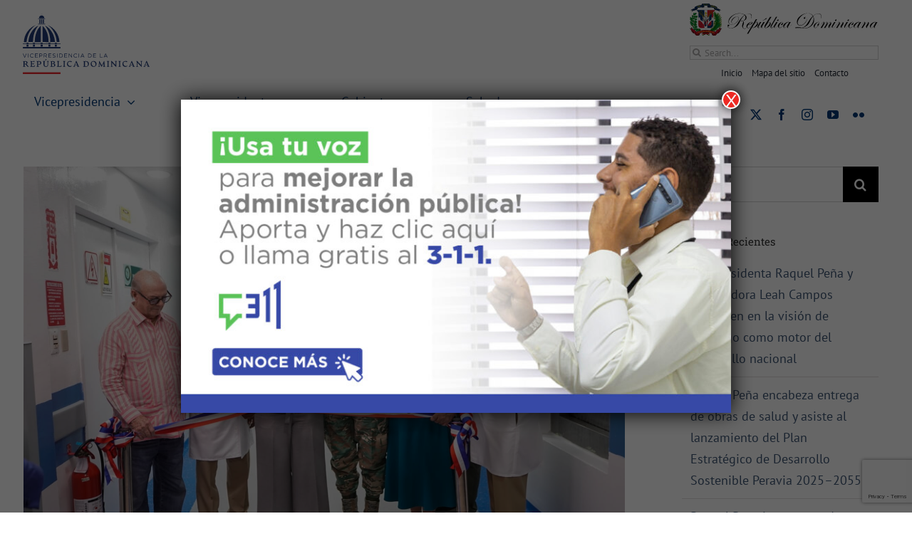

--- FILE ---
content_type: text/html; charset=utf-8
request_url: https://www.google.com/recaptcha/api2/anchor?ar=1&k=6Ld3cscZAAAAADXYOHfGailD55Xh9cPbZpxqFj4b&co=aHR0cHM6Ly92aWNlcHJlc2lkZW5jaWEuZ29iLmRvOjQ0Mw..&hl=en&v=N67nZn4AqZkNcbeMu4prBgzg&size=invisible&anchor-ms=20000&execute-ms=30000&cb=n7ekgqnqd9gt
body_size: 48521
content:
<!DOCTYPE HTML><html dir="ltr" lang="en"><head><meta http-equiv="Content-Type" content="text/html; charset=UTF-8">
<meta http-equiv="X-UA-Compatible" content="IE=edge">
<title>reCAPTCHA</title>
<style type="text/css">
/* cyrillic-ext */
@font-face {
  font-family: 'Roboto';
  font-style: normal;
  font-weight: 400;
  font-stretch: 100%;
  src: url(//fonts.gstatic.com/s/roboto/v48/KFO7CnqEu92Fr1ME7kSn66aGLdTylUAMa3GUBHMdazTgWw.woff2) format('woff2');
  unicode-range: U+0460-052F, U+1C80-1C8A, U+20B4, U+2DE0-2DFF, U+A640-A69F, U+FE2E-FE2F;
}
/* cyrillic */
@font-face {
  font-family: 'Roboto';
  font-style: normal;
  font-weight: 400;
  font-stretch: 100%;
  src: url(//fonts.gstatic.com/s/roboto/v48/KFO7CnqEu92Fr1ME7kSn66aGLdTylUAMa3iUBHMdazTgWw.woff2) format('woff2');
  unicode-range: U+0301, U+0400-045F, U+0490-0491, U+04B0-04B1, U+2116;
}
/* greek-ext */
@font-face {
  font-family: 'Roboto';
  font-style: normal;
  font-weight: 400;
  font-stretch: 100%;
  src: url(//fonts.gstatic.com/s/roboto/v48/KFO7CnqEu92Fr1ME7kSn66aGLdTylUAMa3CUBHMdazTgWw.woff2) format('woff2');
  unicode-range: U+1F00-1FFF;
}
/* greek */
@font-face {
  font-family: 'Roboto';
  font-style: normal;
  font-weight: 400;
  font-stretch: 100%;
  src: url(//fonts.gstatic.com/s/roboto/v48/KFO7CnqEu92Fr1ME7kSn66aGLdTylUAMa3-UBHMdazTgWw.woff2) format('woff2');
  unicode-range: U+0370-0377, U+037A-037F, U+0384-038A, U+038C, U+038E-03A1, U+03A3-03FF;
}
/* math */
@font-face {
  font-family: 'Roboto';
  font-style: normal;
  font-weight: 400;
  font-stretch: 100%;
  src: url(//fonts.gstatic.com/s/roboto/v48/KFO7CnqEu92Fr1ME7kSn66aGLdTylUAMawCUBHMdazTgWw.woff2) format('woff2');
  unicode-range: U+0302-0303, U+0305, U+0307-0308, U+0310, U+0312, U+0315, U+031A, U+0326-0327, U+032C, U+032F-0330, U+0332-0333, U+0338, U+033A, U+0346, U+034D, U+0391-03A1, U+03A3-03A9, U+03B1-03C9, U+03D1, U+03D5-03D6, U+03F0-03F1, U+03F4-03F5, U+2016-2017, U+2034-2038, U+203C, U+2040, U+2043, U+2047, U+2050, U+2057, U+205F, U+2070-2071, U+2074-208E, U+2090-209C, U+20D0-20DC, U+20E1, U+20E5-20EF, U+2100-2112, U+2114-2115, U+2117-2121, U+2123-214F, U+2190, U+2192, U+2194-21AE, U+21B0-21E5, U+21F1-21F2, U+21F4-2211, U+2213-2214, U+2216-22FF, U+2308-230B, U+2310, U+2319, U+231C-2321, U+2336-237A, U+237C, U+2395, U+239B-23B7, U+23D0, U+23DC-23E1, U+2474-2475, U+25AF, U+25B3, U+25B7, U+25BD, U+25C1, U+25CA, U+25CC, U+25FB, U+266D-266F, U+27C0-27FF, U+2900-2AFF, U+2B0E-2B11, U+2B30-2B4C, U+2BFE, U+3030, U+FF5B, U+FF5D, U+1D400-1D7FF, U+1EE00-1EEFF;
}
/* symbols */
@font-face {
  font-family: 'Roboto';
  font-style: normal;
  font-weight: 400;
  font-stretch: 100%;
  src: url(//fonts.gstatic.com/s/roboto/v48/KFO7CnqEu92Fr1ME7kSn66aGLdTylUAMaxKUBHMdazTgWw.woff2) format('woff2');
  unicode-range: U+0001-000C, U+000E-001F, U+007F-009F, U+20DD-20E0, U+20E2-20E4, U+2150-218F, U+2190, U+2192, U+2194-2199, U+21AF, U+21E6-21F0, U+21F3, U+2218-2219, U+2299, U+22C4-22C6, U+2300-243F, U+2440-244A, U+2460-24FF, U+25A0-27BF, U+2800-28FF, U+2921-2922, U+2981, U+29BF, U+29EB, U+2B00-2BFF, U+4DC0-4DFF, U+FFF9-FFFB, U+10140-1018E, U+10190-1019C, U+101A0, U+101D0-101FD, U+102E0-102FB, U+10E60-10E7E, U+1D2C0-1D2D3, U+1D2E0-1D37F, U+1F000-1F0FF, U+1F100-1F1AD, U+1F1E6-1F1FF, U+1F30D-1F30F, U+1F315, U+1F31C, U+1F31E, U+1F320-1F32C, U+1F336, U+1F378, U+1F37D, U+1F382, U+1F393-1F39F, U+1F3A7-1F3A8, U+1F3AC-1F3AF, U+1F3C2, U+1F3C4-1F3C6, U+1F3CA-1F3CE, U+1F3D4-1F3E0, U+1F3ED, U+1F3F1-1F3F3, U+1F3F5-1F3F7, U+1F408, U+1F415, U+1F41F, U+1F426, U+1F43F, U+1F441-1F442, U+1F444, U+1F446-1F449, U+1F44C-1F44E, U+1F453, U+1F46A, U+1F47D, U+1F4A3, U+1F4B0, U+1F4B3, U+1F4B9, U+1F4BB, U+1F4BF, U+1F4C8-1F4CB, U+1F4D6, U+1F4DA, U+1F4DF, U+1F4E3-1F4E6, U+1F4EA-1F4ED, U+1F4F7, U+1F4F9-1F4FB, U+1F4FD-1F4FE, U+1F503, U+1F507-1F50B, U+1F50D, U+1F512-1F513, U+1F53E-1F54A, U+1F54F-1F5FA, U+1F610, U+1F650-1F67F, U+1F687, U+1F68D, U+1F691, U+1F694, U+1F698, U+1F6AD, U+1F6B2, U+1F6B9-1F6BA, U+1F6BC, U+1F6C6-1F6CF, U+1F6D3-1F6D7, U+1F6E0-1F6EA, U+1F6F0-1F6F3, U+1F6F7-1F6FC, U+1F700-1F7FF, U+1F800-1F80B, U+1F810-1F847, U+1F850-1F859, U+1F860-1F887, U+1F890-1F8AD, U+1F8B0-1F8BB, U+1F8C0-1F8C1, U+1F900-1F90B, U+1F93B, U+1F946, U+1F984, U+1F996, U+1F9E9, U+1FA00-1FA6F, U+1FA70-1FA7C, U+1FA80-1FA89, U+1FA8F-1FAC6, U+1FACE-1FADC, U+1FADF-1FAE9, U+1FAF0-1FAF8, U+1FB00-1FBFF;
}
/* vietnamese */
@font-face {
  font-family: 'Roboto';
  font-style: normal;
  font-weight: 400;
  font-stretch: 100%;
  src: url(//fonts.gstatic.com/s/roboto/v48/KFO7CnqEu92Fr1ME7kSn66aGLdTylUAMa3OUBHMdazTgWw.woff2) format('woff2');
  unicode-range: U+0102-0103, U+0110-0111, U+0128-0129, U+0168-0169, U+01A0-01A1, U+01AF-01B0, U+0300-0301, U+0303-0304, U+0308-0309, U+0323, U+0329, U+1EA0-1EF9, U+20AB;
}
/* latin-ext */
@font-face {
  font-family: 'Roboto';
  font-style: normal;
  font-weight: 400;
  font-stretch: 100%;
  src: url(//fonts.gstatic.com/s/roboto/v48/KFO7CnqEu92Fr1ME7kSn66aGLdTylUAMa3KUBHMdazTgWw.woff2) format('woff2');
  unicode-range: U+0100-02BA, U+02BD-02C5, U+02C7-02CC, U+02CE-02D7, U+02DD-02FF, U+0304, U+0308, U+0329, U+1D00-1DBF, U+1E00-1E9F, U+1EF2-1EFF, U+2020, U+20A0-20AB, U+20AD-20C0, U+2113, U+2C60-2C7F, U+A720-A7FF;
}
/* latin */
@font-face {
  font-family: 'Roboto';
  font-style: normal;
  font-weight: 400;
  font-stretch: 100%;
  src: url(//fonts.gstatic.com/s/roboto/v48/KFO7CnqEu92Fr1ME7kSn66aGLdTylUAMa3yUBHMdazQ.woff2) format('woff2');
  unicode-range: U+0000-00FF, U+0131, U+0152-0153, U+02BB-02BC, U+02C6, U+02DA, U+02DC, U+0304, U+0308, U+0329, U+2000-206F, U+20AC, U+2122, U+2191, U+2193, U+2212, U+2215, U+FEFF, U+FFFD;
}
/* cyrillic-ext */
@font-face {
  font-family: 'Roboto';
  font-style: normal;
  font-weight: 500;
  font-stretch: 100%;
  src: url(//fonts.gstatic.com/s/roboto/v48/KFO7CnqEu92Fr1ME7kSn66aGLdTylUAMa3GUBHMdazTgWw.woff2) format('woff2');
  unicode-range: U+0460-052F, U+1C80-1C8A, U+20B4, U+2DE0-2DFF, U+A640-A69F, U+FE2E-FE2F;
}
/* cyrillic */
@font-face {
  font-family: 'Roboto';
  font-style: normal;
  font-weight: 500;
  font-stretch: 100%;
  src: url(//fonts.gstatic.com/s/roboto/v48/KFO7CnqEu92Fr1ME7kSn66aGLdTylUAMa3iUBHMdazTgWw.woff2) format('woff2');
  unicode-range: U+0301, U+0400-045F, U+0490-0491, U+04B0-04B1, U+2116;
}
/* greek-ext */
@font-face {
  font-family: 'Roboto';
  font-style: normal;
  font-weight: 500;
  font-stretch: 100%;
  src: url(//fonts.gstatic.com/s/roboto/v48/KFO7CnqEu92Fr1ME7kSn66aGLdTylUAMa3CUBHMdazTgWw.woff2) format('woff2');
  unicode-range: U+1F00-1FFF;
}
/* greek */
@font-face {
  font-family: 'Roboto';
  font-style: normal;
  font-weight: 500;
  font-stretch: 100%;
  src: url(//fonts.gstatic.com/s/roboto/v48/KFO7CnqEu92Fr1ME7kSn66aGLdTylUAMa3-UBHMdazTgWw.woff2) format('woff2');
  unicode-range: U+0370-0377, U+037A-037F, U+0384-038A, U+038C, U+038E-03A1, U+03A3-03FF;
}
/* math */
@font-face {
  font-family: 'Roboto';
  font-style: normal;
  font-weight: 500;
  font-stretch: 100%;
  src: url(//fonts.gstatic.com/s/roboto/v48/KFO7CnqEu92Fr1ME7kSn66aGLdTylUAMawCUBHMdazTgWw.woff2) format('woff2');
  unicode-range: U+0302-0303, U+0305, U+0307-0308, U+0310, U+0312, U+0315, U+031A, U+0326-0327, U+032C, U+032F-0330, U+0332-0333, U+0338, U+033A, U+0346, U+034D, U+0391-03A1, U+03A3-03A9, U+03B1-03C9, U+03D1, U+03D5-03D6, U+03F0-03F1, U+03F4-03F5, U+2016-2017, U+2034-2038, U+203C, U+2040, U+2043, U+2047, U+2050, U+2057, U+205F, U+2070-2071, U+2074-208E, U+2090-209C, U+20D0-20DC, U+20E1, U+20E5-20EF, U+2100-2112, U+2114-2115, U+2117-2121, U+2123-214F, U+2190, U+2192, U+2194-21AE, U+21B0-21E5, U+21F1-21F2, U+21F4-2211, U+2213-2214, U+2216-22FF, U+2308-230B, U+2310, U+2319, U+231C-2321, U+2336-237A, U+237C, U+2395, U+239B-23B7, U+23D0, U+23DC-23E1, U+2474-2475, U+25AF, U+25B3, U+25B7, U+25BD, U+25C1, U+25CA, U+25CC, U+25FB, U+266D-266F, U+27C0-27FF, U+2900-2AFF, U+2B0E-2B11, U+2B30-2B4C, U+2BFE, U+3030, U+FF5B, U+FF5D, U+1D400-1D7FF, U+1EE00-1EEFF;
}
/* symbols */
@font-face {
  font-family: 'Roboto';
  font-style: normal;
  font-weight: 500;
  font-stretch: 100%;
  src: url(//fonts.gstatic.com/s/roboto/v48/KFO7CnqEu92Fr1ME7kSn66aGLdTylUAMaxKUBHMdazTgWw.woff2) format('woff2');
  unicode-range: U+0001-000C, U+000E-001F, U+007F-009F, U+20DD-20E0, U+20E2-20E4, U+2150-218F, U+2190, U+2192, U+2194-2199, U+21AF, U+21E6-21F0, U+21F3, U+2218-2219, U+2299, U+22C4-22C6, U+2300-243F, U+2440-244A, U+2460-24FF, U+25A0-27BF, U+2800-28FF, U+2921-2922, U+2981, U+29BF, U+29EB, U+2B00-2BFF, U+4DC0-4DFF, U+FFF9-FFFB, U+10140-1018E, U+10190-1019C, U+101A0, U+101D0-101FD, U+102E0-102FB, U+10E60-10E7E, U+1D2C0-1D2D3, U+1D2E0-1D37F, U+1F000-1F0FF, U+1F100-1F1AD, U+1F1E6-1F1FF, U+1F30D-1F30F, U+1F315, U+1F31C, U+1F31E, U+1F320-1F32C, U+1F336, U+1F378, U+1F37D, U+1F382, U+1F393-1F39F, U+1F3A7-1F3A8, U+1F3AC-1F3AF, U+1F3C2, U+1F3C4-1F3C6, U+1F3CA-1F3CE, U+1F3D4-1F3E0, U+1F3ED, U+1F3F1-1F3F3, U+1F3F5-1F3F7, U+1F408, U+1F415, U+1F41F, U+1F426, U+1F43F, U+1F441-1F442, U+1F444, U+1F446-1F449, U+1F44C-1F44E, U+1F453, U+1F46A, U+1F47D, U+1F4A3, U+1F4B0, U+1F4B3, U+1F4B9, U+1F4BB, U+1F4BF, U+1F4C8-1F4CB, U+1F4D6, U+1F4DA, U+1F4DF, U+1F4E3-1F4E6, U+1F4EA-1F4ED, U+1F4F7, U+1F4F9-1F4FB, U+1F4FD-1F4FE, U+1F503, U+1F507-1F50B, U+1F50D, U+1F512-1F513, U+1F53E-1F54A, U+1F54F-1F5FA, U+1F610, U+1F650-1F67F, U+1F687, U+1F68D, U+1F691, U+1F694, U+1F698, U+1F6AD, U+1F6B2, U+1F6B9-1F6BA, U+1F6BC, U+1F6C6-1F6CF, U+1F6D3-1F6D7, U+1F6E0-1F6EA, U+1F6F0-1F6F3, U+1F6F7-1F6FC, U+1F700-1F7FF, U+1F800-1F80B, U+1F810-1F847, U+1F850-1F859, U+1F860-1F887, U+1F890-1F8AD, U+1F8B0-1F8BB, U+1F8C0-1F8C1, U+1F900-1F90B, U+1F93B, U+1F946, U+1F984, U+1F996, U+1F9E9, U+1FA00-1FA6F, U+1FA70-1FA7C, U+1FA80-1FA89, U+1FA8F-1FAC6, U+1FACE-1FADC, U+1FADF-1FAE9, U+1FAF0-1FAF8, U+1FB00-1FBFF;
}
/* vietnamese */
@font-face {
  font-family: 'Roboto';
  font-style: normal;
  font-weight: 500;
  font-stretch: 100%;
  src: url(//fonts.gstatic.com/s/roboto/v48/KFO7CnqEu92Fr1ME7kSn66aGLdTylUAMa3OUBHMdazTgWw.woff2) format('woff2');
  unicode-range: U+0102-0103, U+0110-0111, U+0128-0129, U+0168-0169, U+01A0-01A1, U+01AF-01B0, U+0300-0301, U+0303-0304, U+0308-0309, U+0323, U+0329, U+1EA0-1EF9, U+20AB;
}
/* latin-ext */
@font-face {
  font-family: 'Roboto';
  font-style: normal;
  font-weight: 500;
  font-stretch: 100%;
  src: url(//fonts.gstatic.com/s/roboto/v48/KFO7CnqEu92Fr1ME7kSn66aGLdTylUAMa3KUBHMdazTgWw.woff2) format('woff2');
  unicode-range: U+0100-02BA, U+02BD-02C5, U+02C7-02CC, U+02CE-02D7, U+02DD-02FF, U+0304, U+0308, U+0329, U+1D00-1DBF, U+1E00-1E9F, U+1EF2-1EFF, U+2020, U+20A0-20AB, U+20AD-20C0, U+2113, U+2C60-2C7F, U+A720-A7FF;
}
/* latin */
@font-face {
  font-family: 'Roboto';
  font-style: normal;
  font-weight: 500;
  font-stretch: 100%;
  src: url(//fonts.gstatic.com/s/roboto/v48/KFO7CnqEu92Fr1ME7kSn66aGLdTylUAMa3yUBHMdazQ.woff2) format('woff2');
  unicode-range: U+0000-00FF, U+0131, U+0152-0153, U+02BB-02BC, U+02C6, U+02DA, U+02DC, U+0304, U+0308, U+0329, U+2000-206F, U+20AC, U+2122, U+2191, U+2193, U+2212, U+2215, U+FEFF, U+FFFD;
}
/* cyrillic-ext */
@font-face {
  font-family: 'Roboto';
  font-style: normal;
  font-weight: 900;
  font-stretch: 100%;
  src: url(//fonts.gstatic.com/s/roboto/v48/KFO7CnqEu92Fr1ME7kSn66aGLdTylUAMa3GUBHMdazTgWw.woff2) format('woff2');
  unicode-range: U+0460-052F, U+1C80-1C8A, U+20B4, U+2DE0-2DFF, U+A640-A69F, U+FE2E-FE2F;
}
/* cyrillic */
@font-face {
  font-family: 'Roboto';
  font-style: normal;
  font-weight: 900;
  font-stretch: 100%;
  src: url(//fonts.gstatic.com/s/roboto/v48/KFO7CnqEu92Fr1ME7kSn66aGLdTylUAMa3iUBHMdazTgWw.woff2) format('woff2');
  unicode-range: U+0301, U+0400-045F, U+0490-0491, U+04B0-04B1, U+2116;
}
/* greek-ext */
@font-face {
  font-family: 'Roboto';
  font-style: normal;
  font-weight: 900;
  font-stretch: 100%;
  src: url(//fonts.gstatic.com/s/roboto/v48/KFO7CnqEu92Fr1ME7kSn66aGLdTylUAMa3CUBHMdazTgWw.woff2) format('woff2');
  unicode-range: U+1F00-1FFF;
}
/* greek */
@font-face {
  font-family: 'Roboto';
  font-style: normal;
  font-weight: 900;
  font-stretch: 100%;
  src: url(//fonts.gstatic.com/s/roboto/v48/KFO7CnqEu92Fr1ME7kSn66aGLdTylUAMa3-UBHMdazTgWw.woff2) format('woff2');
  unicode-range: U+0370-0377, U+037A-037F, U+0384-038A, U+038C, U+038E-03A1, U+03A3-03FF;
}
/* math */
@font-face {
  font-family: 'Roboto';
  font-style: normal;
  font-weight: 900;
  font-stretch: 100%;
  src: url(//fonts.gstatic.com/s/roboto/v48/KFO7CnqEu92Fr1ME7kSn66aGLdTylUAMawCUBHMdazTgWw.woff2) format('woff2');
  unicode-range: U+0302-0303, U+0305, U+0307-0308, U+0310, U+0312, U+0315, U+031A, U+0326-0327, U+032C, U+032F-0330, U+0332-0333, U+0338, U+033A, U+0346, U+034D, U+0391-03A1, U+03A3-03A9, U+03B1-03C9, U+03D1, U+03D5-03D6, U+03F0-03F1, U+03F4-03F5, U+2016-2017, U+2034-2038, U+203C, U+2040, U+2043, U+2047, U+2050, U+2057, U+205F, U+2070-2071, U+2074-208E, U+2090-209C, U+20D0-20DC, U+20E1, U+20E5-20EF, U+2100-2112, U+2114-2115, U+2117-2121, U+2123-214F, U+2190, U+2192, U+2194-21AE, U+21B0-21E5, U+21F1-21F2, U+21F4-2211, U+2213-2214, U+2216-22FF, U+2308-230B, U+2310, U+2319, U+231C-2321, U+2336-237A, U+237C, U+2395, U+239B-23B7, U+23D0, U+23DC-23E1, U+2474-2475, U+25AF, U+25B3, U+25B7, U+25BD, U+25C1, U+25CA, U+25CC, U+25FB, U+266D-266F, U+27C0-27FF, U+2900-2AFF, U+2B0E-2B11, U+2B30-2B4C, U+2BFE, U+3030, U+FF5B, U+FF5D, U+1D400-1D7FF, U+1EE00-1EEFF;
}
/* symbols */
@font-face {
  font-family: 'Roboto';
  font-style: normal;
  font-weight: 900;
  font-stretch: 100%;
  src: url(//fonts.gstatic.com/s/roboto/v48/KFO7CnqEu92Fr1ME7kSn66aGLdTylUAMaxKUBHMdazTgWw.woff2) format('woff2');
  unicode-range: U+0001-000C, U+000E-001F, U+007F-009F, U+20DD-20E0, U+20E2-20E4, U+2150-218F, U+2190, U+2192, U+2194-2199, U+21AF, U+21E6-21F0, U+21F3, U+2218-2219, U+2299, U+22C4-22C6, U+2300-243F, U+2440-244A, U+2460-24FF, U+25A0-27BF, U+2800-28FF, U+2921-2922, U+2981, U+29BF, U+29EB, U+2B00-2BFF, U+4DC0-4DFF, U+FFF9-FFFB, U+10140-1018E, U+10190-1019C, U+101A0, U+101D0-101FD, U+102E0-102FB, U+10E60-10E7E, U+1D2C0-1D2D3, U+1D2E0-1D37F, U+1F000-1F0FF, U+1F100-1F1AD, U+1F1E6-1F1FF, U+1F30D-1F30F, U+1F315, U+1F31C, U+1F31E, U+1F320-1F32C, U+1F336, U+1F378, U+1F37D, U+1F382, U+1F393-1F39F, U+1F3A7-1F3A8, U+1F3AC-1F3AF, U+1F3C2, U+1F3C4-1F3C6, U+1F3CA-1F3CE, U+1F3D4-1F3E0, U+1F3ED, U+1F3F1-1F3F3, U+1F3F5-1F3F7, U+1F408, U+1F415, U+1F41F, U+1F426, U+1F43F, U+1F441-1F442, U+1F444, U+1F446-1F449, U+1F44C-1F44E, U+1F453, U+1F46A, U+1F47D, U+1F4A3, U+1F4B0, U+1F4B3, U+1F4B9, U+1F4BB, U+1F4BF, U+1F4C8-1F4CB, U+1F4D6, U+1F4DA, U+1F4DF, U+1F4E3-1F4E6, U+1F4EA-1F4ED, U+1F4F7, U+1F4F9-1F4FB, U+1F4FD-1F4FE, U+1F503, U+1F507-1F50B, U+1F50D, U+1F512-1F513, U+1F53E-1F54A, U+1F54F-1F5FA, U+1F610, U+1F650-1F67F, U+1F687, U+1F68D, U+1F691, U+1F694, U+1F698, U+1F6AD, U+1F6B2, U+1F6B9-1F6BA, U+1F6BC, U+1F6C6-1F6CF, U+1F6D3-1F6D7, U+1F6E0-1F6EA, U+1F6F0-1F6F3, U+1F6F7-1F6FC, U+1F700-1F7FF, U+1F800-1F80B, U+1F810-1F847, U+1F850-1F859, U+1F860-1F887, U+1F890-1F8AD, U+1F8B0-1F8BB, U+1F8C0-1F8C1, U+1F900-1F90B, U+1F93B, U+1F946, U+1F984, U+1F996, U+1F9E9, U+1FA00-1FA6F, U+1FA70-1FA7C, U+1FA80-1FA89, U+1FA8F-1FAC6, U+1FACE-1FADC, U+1FADF-1FAE9, U+1FAF0-1FAF8, U+1FB00-1FBFF;
}
/* vietnamese */
@font-face {
  font-family: 'Roboto';
  font-style: normal;
  font-weight: 900;
  font-stretch: 100%;
  src: url(//fonts.gstatic.com/s/roboto/v48/KFO7CnqEu92Fr1ME7kSn66aGLdTylUAMa3OUBHMdazTgWw.woff2) format('woff2');
  unicode-range: U+0102-0103, U+0110-0111, U+0128-0129, U+0168-0169, U+01A0-01A1, U+01AF-01B0, U+0300-0301, U+0303-0304, U+0308-0309, U+0323, U+0329, U+1EA0-1EF9, U+20AB;
}
/* latin-ext */
@font-face {
  font-family: 'Roboto';
  font-style: normal;
  font-weight: 900;
  font-stretch: 100%;
  src: url(//fonts.gstatic.com/s/roboto/v48/KFO7CnqEu92Fr1ME7kSn66aGLdTylUAMa3KUBHMdazTgWw.woff2) format('woff2');
  unicode-range: U+0100-02BA, U+02BD-02C5, U+02C7-02CC, U+02CE-02D7, U+02DD-02FF, U+0304, U+0308, U+0329, U+1D00-1DBF, U+1E00-1E9F, U+1EF2-1EFF, U+2020, U+20A0-20AB, U+20AD-20C0, U+2113, U+2C60-2C7F, U+A720-A7FF;
}
/* latin */
@font-face {
  font-family: 'Roboto';
  font-style: normal;
  font-weight: 900;
  font-stretch: 100%;
  src: url(//fonts.gstatic.com/s/roboto/v48/KFO7CnqEu92Fr1ME7kSn66aGLdTylUAMa3yUBHMdazQ.woff2) format('woff2');
  unicode-range: U+0000-00FF, U+0131, U+0152-0153, U+02BB-02BC, U+02C6, U+02DA, U+02DC, U+0304, U+0308, U+0329, U+2000-206F, U+20AC, U+2122, U+2191, U+2193, U+2212, U+2215, U+FEFF, U+FFFD;
}

</style>
<link rel="stylesheet" type="text/css" href="https://www.gstatic.com/recaptcha/releases/N67nZn4AqZkNcbeMu4prBgzg/styles__ltr.css">
<script nonce="Vm518_zS9ULYUc4Xn6VSmw" type="text/javascript">window['__recaptcha_api'] = 'https://www.google.com/recaptcha/api2/';</script>
<script type="text/javascript" src="https://www.gstatic.com/recaptcha/releases/N67nZn4AqZkNcbeMu4prBgzg/recaptcha__en.js" nonce="Vm518_zS9ULYUc4Xn6VSmw">
      
    </script></head>
<body><div id="rc-anchor-alert" class="rc-anchor-alert"></div>
<input type="hidden" id="recaptcha-token" value="[base64]">
<script type="text/javascript" nonce="Vm518_zS9ULYUc4Xn6VSmw">
      recaptcha.anchor.Main.init("[\x22ainput\x22,[\x22bgdata\x22,\x22\x22,\[base64]/[base64]/[base64]/[base64]/[base64]/[base64]/KGcoTywyNTMsTy5PKSxVRyhPLEMpKTpnKE8sMjUzLEMpLE8pKSxsKSksTykpfSxieT1mdW5jdGlvbihDLE8sdSxsKXtmb3IobD0odT1SKEMpLDApO08+MDtPLS0pbD1sPDw4fFooQyk7ZyhDLHUsbCl9LFVHPWZ1bmN0aW9uKEMsTyl7Qy5pLmxlbmd0aD4xMDQ/[base64]/[base64]/[base64]/[base64]/[base64]/[base64]/[base64]\\u003d\x22,\[base64]\\u003d\x22,\x22R8KHw4hnXjAkwrIbY2s7fsOycmYOwpLDtSBHwphzR8KwGzMgLMONw6XDgsO7wqjDnsOdT8O8wo4ISMKxw4/DtsOPwpTDgUk+YwTDoGAxwoHCnW/Dgy4nwr0ULsOvwpvDqsOew4fCscOCFXLDoxghw6rDv8ObNcOlw4cpw6rDj2TDkz/DjW7CpkFLacOSVgvDoQdxw5rDoG4iwr5pw5UuP3vDnsOoAsKkQ8KfWMOkYsKXYsOXZDBcBMKqS8OgR39Qw7jCoifClnnCuC/ClUDDpnN4w7YmLMOMQHQZwoHDrQ59FErCkWMswqbDqHvDksK7w4DCn1gDw67Cix4bwr3Cm8OwwozDoMKSKmXCosKoKDIKwr00wqF/wrTDlUzCgTHDmXF1WcK7w5g0ScKTwqYjaUbDiMOGCBp2FsKsw4zDqj3CtDcfAUtrw4TCjMOWf8OOw6BCwpNWwqM/w6dsVcKiw7DDu8OQPD/DosOswofChMOpDHfCrsKFwpzCulDDgl/Ds8OjSSkPWMKZw7h8w4rDolfDn8OeA8KmUQDDtk3DkMK2M8O9EFcBw6o3bsOFwpwBFcO1Iyw/wovCq8O1wqRTwqM6dW7Dhmk8wqrDoMKLwrDDtsKIwoVDEA3CpMKcJ0ghwo3DgMKjFy8YEcOGwo/CjjfDjcObVFkWwqnCssKYEcO0Q0TCgsODw6/DkcKFw7XDq1Ntw6d2UwRNw4tGeFc6PUfDlcOlKHPCsEfCo0nDkMOLPlnChcKuCCbChH/CsFVGLMO+wpXCq2DDsEAhEWDDvnnDu8Kzwq0nCm8IcsOBYcKzwpHCtsO3NxLDijjDicOyOcOTwoDDjMKXdFDDiXDDixFswqzCjcOiBMO+Rw54c13ClcK+NMOsEcKHA3vCv8KJJsKJby/DuQTDqcO/EMKdwrhrwoPCrsO5w7TDoho+IXnDu1Mpwr3ClsKwccK3wq3DrQjCtcKmwrTDk8KpAH7CkcOGL20jw5kULGLCs8ODw4nDtcObE01hw6wGw63DnVFqw4MuembCsTxpw7zDik/DkjrDn8K2ThvDs8OBwqjDn8Kfw7ImfT4Xw6E9PcOuY8O9B17CtMKEwqnCtsOqDcOKwqUpPMOUwp3Cq8K4w7RwBcKAT8KHXSfCtcOXwrEtwolDwovDok/CisOMw6HCsRbDscKcwoHDpMKRNMOvUVpsw5vCnR4pWsKQwp/DucKHw7TCosK8V8Kxw5HDoMKWF8OrwpHDlcKnwrPDjloJC0YRw5vCshHCkmQgw5gFKzh6wrkbZsOuwogxwoHDs8KcO8KoJVJYa13Cj8OOISdhSsKkwp0gO8Oew4zDl2o1ScKeJ8Odw7PDvAbDrMOjw4R/[base64]/CusKtMUrDqsO8w73Dm2XClsKdQsK+WsKKwoR0wowFw7/DkB/CkUPCicKsw5VNZkNPJ8KjwojDlnfDksKvPi3DtFZ0wrPCsMOrwqMywp3CjMOpwo/DgyLDpkIncEHDngUDJMKhacOww649QsKIbcODPmovwqrCtsKkPCfCucKkwogXT13DksOGw7tTw5QALsOTJsK8NgvChEtCAsOew53DvCVKZsO1MMOVw4YOacOwwpAGAkASwoMeJj3CjsOBw6x3Uz7Drll2CD/DixQhL8OywoPCgzwgw7XDqcKnw6sAJMKlw47Dj8OqPsOcw7fDhwvClUEzesKBwoMyw7BrAsKZwqc5WsK4w5bCtlBWOBjDpBYlSictw4zCl2HCuMKYw6jDgFlNFsKAe1vCpmzDthvDpwrCv0rCksK7w7nDngl/wp8UIMObwrjCoXPCgcOlc8Ofw7vDlCQ8YxbDjMOewpDDq0UXA1vDt8KKcsK5w7Jzwo/Du8KsXQjCrGHDvEPCgMKVwrjDp340TMKaEMOBXMKdwrRHw4HCnDbDm8K4w54KD8OyZcKfasOOV8KCwrwGw4J7wrJtFcOIw7vDjsKbw7VLwrDCv8OZw7RVwp82wr4jw4DDpwxSw4w+w5rDrcK3wrnCoTfCjWfCmg/DgT3CrMOIwpvDtMKAwpBcCTU6H2J9SnjCqx3Dp8Oow4PDjcKBZ8KDw793ERnCi04wa3TDnHZqDMOlFcKBeS/CnyHDi1fCqSvCgUTCu8OZUiJCw6DDr8Otfn7CpcKUScOMwpNxw6TCj8OMwo/Dt8Ofw6DDtcOkOMKWSirDuMKkF0UYw4jDgwDCosK/FcKewoRqwpHDr8Omw7I9wqPCqk0SIMOlw6ERK3kRSXk/Z28UdMO+w4MKUwnDi3nCnzNjMUXCksOUw5dpYVJUwqEsaGFXAiVzw4Z4w741wqQvwpPCgC/Di2TCnhXCiB3DvGBzOgs3QX7CgBJ0NMOmwrHDgEbCvcKJW8OZHcOnw6bDhcKMEsKSw4hbwrDDmwHCgsKyeBUnDRIbwrYYESsow7Y+w6dpOsKNO8ORwo8RNHTCpDvDn3XCusONw6BEWj5hwrTDh8KwGMOcIcKuwqPCksK/Sn1rBAfCl0HCosKaa8OBRsKCKkTCgMK0YsONesK/K8O0w6XDoAXDr3IcQMO6woXCtBvDth0YwoHDssOHw4fCksKCBHHCtcKzwqoPw7LCucO1w5rDnnzDvMKywprDnTHDtcKew6jDu1/DpMK5QALCgsKswqPDknzDkg3DvS49w4lQNMOoXMOGwoXCo0jCrMOHw7lyQ8KSwoHCm8K5ZV0YwrLDv3LCsMKFwoZ5wp0IF8KjAMKaDsOpWS06wqBbAsOFwrbCoSrDhTpLwpzCrsKuacOyw7t1QsKwZBkxwrduw4EdYsKAF8KLfcOIBDRywo3CnMOdF2YpSHx/NWZZS2jDs3wAUcOOXMOtwofDtMKbYj5MXMOjKSEhb8K2w4DDqT1ow5VXfDfDoklsKlrDi8OSw6XDucKkBVXCkXVAJBfCpHnDucKqF3zCpRAXwo3CjcKCw4zDiCTDt3YGw73ChMOBwqI1w6HCiMOdf8OkAMOcw4/[base64]/KF9jw5bDn8OJNcKtNV/CrsOmwpx2w6nDm8OeD8K0wrxnw5smM3Axwo9QDnHCrDXCuHnCkVnDggDDtXRKw7vDtz/[base64]/[base64]/DvV/CmUpicEbCqWfCj8O6w5LCsDHCoMK1w4HDoX3CjsO6dsOMw7bDiMO2SjxIwrXDksOLdW3DhHdWw7bDog0dwp00KnHDlwdlw7U1MwfDojXDi2zCq3xmPFg3A8Ocw4pALMK7ESDDhcOowpLDscOZa8OeRcK/wpXDrSTDq8OCSnYow73Dq2TDusKfF8OcNMOLw6zDjsKHBMOJw4XCmcOtMsO6w6/[base64]/Ci8OyMxsBZsOZUMOLw4XDncOSF0TDsMKcw5Qgw5gTRT7DocOUXwbDpE4fw4TCisKCWMKLwrLDhG0ww5LCksKYKcOhAsO9woMlBGzCgjUbQUMCwrzCrjYlDMK1w6DCoRTDqsO3wqJpES7CkE/DnsO5wrReAFxQwqcyUkLCiCrCs8O9fw4ywqfDhB4ARX8GKlkaeU/DoCdiwoJsw7hEcsKrw7RdL8OnXMKAw5dWw4gmIBN6wrvCrV0kw5QqM8Opw5dhwp/DmXjCrm8pRcO3w4Jgwpdjc8KzwqnDuzjDrTnCkMKDwqXDkCVUaRgfwrDDpSBow7PCsQnDmWbCnGB+wpV0asKcw4Yqwr5aw7AYTMK6w7XCtsK7w6plXGzDssOzHS0uRcKrWsOnbiPDpMO/JcKjKiAhVcKQVH3Cv8OYw5zDhsONLTDDn8Odw6fDtsKPC00VwqzClUvCtEobw54mQsKDw6s7w7kmWMKVw4/CujvCjwgNwrnCr8KRWA3ClsOcw4c9DMKRNgXDsF3DrcO9w7vDmBfChcKSfTzDhSPCmUlJbcKUw4Ejw60mw5pqwpxhwpgoeWRqLwFLdcKGwrvDssKSfFLDoXPCisO+woB5wr/ClcKeNTTCl0V8V8OsCMOAIBXDvDcjIcOlGhTCrhfDolIHwopVf03Dj3BNw54MaQbDnUHDrcK1bBrDuVPDvDLDqsODPQwrEWgbwrRhwqYOwppeRQ1hw6fCjMOzw5/DhDhRwpQYwpHCmsOYwrUvw4HDv8KVfD8jwoVTLhRgwqjCrF49d8K4woDCukhDQHnCt2o0w47DlUk+w7HDusO5VXVPYTzDtAfCkhQrSTB9w59+wpo/EMOdw5bCjMKtWQgtwoVYbzHCmcOfw60PwqF4wqTCo1vChMKPMjnChBJ0cMOCbwfDhSlBOsK9w6JhK39la8Orw4tkG8KpHcONH1JcIUzCi8KmZsOnaE/DsMOQHxLDjl/CsRtZw57DgEAldMOLwrvDsHA5CG4sw5vDrcKpTSoyPMO0McKOw5jCh1fDscO5KcOhwpZFw4XCh8Kqw6bCu3TDgEPDscOsw7/CoAzClUnCqsOuw6AHw6NNwpxNTAgYw6bDgMKXw5cEwrLDscKifMOxw5NiMMOZwr4ne33CnV9Xw7kAw78dw5Bpw47CgMKqAm3CiTrDvh/ChWDDnMK/w5fDiMOKbsKNJsObZmE+w6NKw4nDlHjDnMO2V8Ofw7dKwpDDtSxNaiHDoAbDry5CwqrCnBAYAGnDvcKaaE8Ww6xHFMKcME/DrSEvcsKcw7RZwozCpsKVcALCisKwwrRoUcOmVkPDlxwHwp5Vw5J6CnEdwpXDnsO9w6ETAmFqAzzCiMKjHcK1RsO2w7tqLywawowewqnCvWkxw7bDg8KkMMOwJcKQMMKLbHzCgi5CZG7CpsKEwoVsAMOPw7fDrMKZQGLCiyrDo8OFDMK/[base64]/Chh/[base64]/[base64]/wpYrJVQtQMOVw48hwrDClMOowo/DrsOzZwrCosOoVR0OAsKuLMKADcKfwp0DTcK7w4o8UhTDn8K9w7HCvGNiw5fDpBDDiF/CkwhPe19twrDDq1HCvMOUAMO9wpQ9U8K9d8Odw4DCuxBfWTYUBcKhw5EOwrd8wrtWw4/DhVnCmcOiw7EKw77CpFs0w7k3bcOUEx3CpsKVw73DuBHDlMKPwonCpA1VwrllwooDwrEow505HcKDBH3DtB/Cl8OVIXrDq8KewqnCu8OVMSR6w4PDtBBhbC/[base64]/XTnCtcOlw6fDmsOTKMO7CHEfH29kwrbCsmc8w4DDvEHCsHgbwqfCrcOkw5/DlR3Dj8KyGG0OEsKNw4DDr0Zfwo/DssOCwoDDmMK1SSrCqm5sEwl6Rx3DhlvCt2fDrVk9wqMpw43DisOYa0AKw6LDg8Ouw5k2aVnDmcKiQ8OsS8O7LsK4wo5iPkMhw4tzw6zDmmTDhMKsXsKxw43DrcK8w5/DiQ5XZmp/[base64]/DrAXCsRpYdGHDpH3Cv8O9woVaw5fCsBXDu8O9woDCg8OxGyV+woDCucO7XcOhw6bDgFXCq1bCl8KPw7vDgsKXEEbDsWPCl33DvcKgAMO9Wl9gVWoVwq/[base64]/S8OOw7Nmw5bDuXI4w5LDi8OyXSDChsO1w6F0wr3CgMKzCMOLRnzCoynDh2DCumXCqC3DsHBMwpFLwo3DoMK+w6Ahwqw/MMOGDi1Tw4zCtMOsw53DpWxtw6Ikw5nDrMOEw451UXfCmcK/[base64]/CvsKYw7UPHHgcMsOAw7TDrw9CE8O+WDoDIxkow58CO8ORwr/DugNJIkRyF8OWwo0Pwoo2wpXCgcOPw5w2UcKfQMOyGCPDg8OBw4dzaMK/MCZCZMOHDSzDqDshw6QrIMO9NcOjwpRISioVHsK2FwnDnD1RXTLCvVXCsiRDQMO5w6fCncK0dmZFwpciwrdmw7ZIXD4ywq48wqDCjjnDnMKNMFcoPcOnFhsqwqUPc3UhJStAQ1g2CMKnYcOwRsOsAAnChALDi09lwrFTTx0Rw6zDvcKpw7fCjMK7dk/CqT4dwoEkw5oVWcOZTn3Dmg0dSsOMW8OAw7jCp8ObTHtQYcO4KlJgw4jCo1g3HH1ZZRBLU1IWWcKibMKwwoAjH8OtCsOqNMKjXcO4PMOlHMKNM8ORw4w6woI/[base64]/bXdIEsK/ESTCtQ/[base64]/Ci8K5w6FWfgbCqcOSw47CjxNTMDFsworCgUopw6XDk07DjMKpw6M5UgfCocKwd13DlsOVXBLClU3ClgB2f8KgwpLDoMKnwrgOHMOgZ8K0w5cRw6vCnyF5UcOPXcONEAM9w5nDgWxGwqk/DcKSfsOAHwvDmhEqGcOGwpXDrzzCg8OAHsOPe3ZqIVY7wrB+OjvCtW4fw4vClHvDglALDSnDqlPDt8OXw55uwobDhMKwcMOoHyNbRsOqwq43F3bDpsKyNcKiwp/CnF5tG8Kbwq8+ZMOsw4sAL3xDwr9WwqHDplhBD8OZw7jCqcKmM8Kiw5A9wp9EwoQjw404eX47wo3CucKsCCXDmEsdcMOVScKsGsKJwqk8IFjCnsOQwpnDqMO9w63CpwDCoWnDqgDDuzDCmSDCgcOPwqnDgGLDnENya8KZwobCrx/CoWnDhl4yw7YZwq/DhsKHw4/[base64]/DnAjClcKreDrCpGjDksOLDMOKCykDw5Ykw4xKY0fCkx1kwrcSw7wqA3UIQMK9AMOGFsKwH8Ohw7tGw5fClsK4PHzClnwYwogOAcKGw5HDsmZJbXXDhDXDjm1uw5TCt0snMMOIZxrCgkzDtyN+S2/CusOAw41EU8KIJ8KiwoRywr4NwrsGI01Lwo/DncKUwpLCk2llwp/DgU8RahJMI8OzwqXCqH/CiRcxwrTDjQsXGngkCsK6HE/Cv8ODwoTCmcKqOkbDkCYzD8KLw4V4QnDCvsKEwrh7HlU+XsO9w6rDpAjDksKpwoksZkbCqFhqwrBlwrZ+WcOxKh/[base64]/CoMKDdhnCocOYw7bConDCrcOTwr/CmMKnw69NHjfDocK6U8OjDQzDvsKsw4TCkS1ow4TDgkp4w5nDsxEwwoDCp8KSwpZ4w5w1wqXDlsKlasOZwp/DqgVMw70Rw6BXw6zDucO+w5M6w4pDGMOnfgjDuUfCuMOEw707w4Aww409w6w9Wip/JcKUNsKEwpkHHwTDgzPDg8KPZ3wtKsKaHHh0w6sew6HCh8K/[base64]/Cri7CnnXCisKQwofDiMOqWUoxFHbDtVEZSmJDE8OTw6nCvWlLaXtiSS/DvsK/T8OnQcKFG8KOGsOAwoloDw3Ds8OEDQTDmsKMw6AuFsOFw65+wqLDkXFIwpfCs1MLLsOuWMO/V8OmY1PCmFHDuHRfwo7Dqz/CsUJoOV7DtMO5O8O4BirCuWEnMcKfwpQ0Nz7ClyJZw75dw7nCp8OJwoAkSCbDg0LCgQwnw6/DtB8ew6TDi31iwqLCqWdCwpXCoCUIw7Erw5UfwrcMw4B5w7NjNcKRwprDmmbCssORBsKMesK4wqLCgBdnThksWsK+w6vCs8OXDsKmwqlmwpI1JRpYwq7CjEEDw5fCuFtxw4/Cuhxmw7kQwqnDrRcywoQkw7XCvcKeLW3DmBpxVsO5VsKmwr/CmsOkUygOHsOEw6bCnwPDi8OOw6TDq8KhW8KYFRU0WCEMw5jCqChgw7/Ds8OVwrVGw7hOwpbClgbDnMOqesKbw7RtdRNfVsOtwqwTwprCpcO9wo03A8K3AcOfT2zDq8OVwqjDnQ7Cu8Kyf8OydMKHJG9yVxMlwqtWw6dow6fCpT/CqyEKKcOyTxDDgnIFccOuw7rCvGQ0wrLClzVIaW7CvHrDtjV3w6xPCsOkMy9Uw6NYCApEwrvDqwnDh8OFwoYJC8OVH8KCCcKZw7sjKcKvw5zDg8OGVMKuw67CusOxMVrDoMKtw7ZvCW/DoSvDrTxeIcO8WAgdw4fCvj/Cl8OTLHrChm14w44Qw7HCucKPwrzCj8K3bzvCjV7CpMKow5rCp8OvJMOzwrgQwo/CqsKccUd6fmYWJMKHwrHCgWzDgVjCjB8ZwqsZwoXCl8OOMMKTPy/DvA0wPMO8wobCih9GTFZ+wq7ClTkkw4EKEUvDhjDCuy4tD8KMw6HDgcKXw5RqIHjDgMKSwpjCtMORUcOJasONLMK0w6fDvwfDkjLDkMKiS8KuIl7CgQNkc8OPwo9sNsOGwocKTcK/[base64]/Dl8OOw5/CqMOgw6PDusKjfEZDwo7CiRJVLBHDosOkOMOsw5jDj8Oew5Nww4/DpsKcwrnChsKNLE/[base64]/DtsOVw4TCrMK2cHrCqXY2KcOCwpnDlcK3wpl7FCU2IRLChyVLwqXCtm9lw77Cj8Opw4DCnMOHwojDm0zDq8Kmw77DpTDCvl/CisKuDQJMwqc5QXXDusO/w4nCrFLDqHDDksOYEzhrwpgQw5wTQg0NbCkrcz5EUcKhAsOmM8KgwpDCiXHCn8OYw7dRbRt4BF7CmXUbw6LCssK1w7XCuHciwq/DvSlew6jChw5Mw5EXRsK9w7pcEMK2w500eDg1w63DtExaWnFrUsKfw7ZcYBoiGsKxdS7CmcKFLVXDqcKnMsOGKnDDlcKIw7F8B8OEw6w3wrvCs2tjw4zDpGDDsmnDhMOaw5rCizJtPMOdw4QvZhTCh8O0L0Emwok6GsOeQxNAUcOnw4dHB8Kww6/[base64]/DqxszwqPDgcOKNjJ9w6pnJ0bCmsOPw5/ClwbDlgjDjCzCvMOFwpBQwro8w7vCqnrCicKRYMKlw7M7SlNMw4s7wr9eUXtJScKHw4IYwojDvSo1wrTCq2fDi1LChTJ9wovChMOnw7HCtA1lw5U8w7J1H8OZwojCpcOnwrDCnMKJc0UEwp3CvMKTcDnDv8Omw4ESwrzDucKUw4lDQW/[base64]/DrHLDu8Kcw53Dhwx8wqlHSsOnJMKKO8O6wrbCscKcXcKPwoJ0LXpSN8KfAsOkwrYrwpZPccKZwocffglUw4x5esKkwrcsw7nDkUNtSADDv8OJwoHCtsOnGRLCp8OzwrEPw6F4w7xgMsKlXWlHecOwTcKDWMOpB0TDrWA/w5bCggcxw6kwwoU+w57Dp2gEOcOow4bDq1cmwoPCs0PCisOiCXPDncO4MEdxX3wPAsKtwrrDq2LCvMOVw5PDvnnDusOsSw/DtA5Cwqs/w7B0w57Ci8KSwoZVP8KLQx/CvT/Cvw3CoSXDgxkXw7/DlcOMFH0Kw6EtecOswqoiQMKqZ0xhE8OoMcOlH8KtwqjCg2TCiUkxEcKqOBjCvMKZwqXDjHEiwpZTCcOeE8Ohw7rDjTRjw5DDvl4cw6nDrMKSwo/DpcK6wp3DmVLCmxZ+wozCoA/CvcOXI2cew5XDpcKGLn7Cv8Kmw5sDK0vDoGDDoMKewq3Cjk4ywqPCqzzDvsOuw4gpwqMYw6jDmAwAHMO4w5vDkHsBDsOObcKzCSbDnMKKZgrCjcOMwrJrwrZKEzfCgsO9woMAScKlwoIwYsOBacOlNsO0CSxfwpU1woBYw5fDozvDth3CnsOSwpHCs8KVasKTw7PClk/DlcOKccOGSh8PT38DJsKXw57CoAIKwqLCjVPCilTCmz9sw6TDtMKQw4g1AXItw5LCtmLDk8KPeBwKw69IT8KMw6EQwoZ9w4LCkGHDq056w7kCwqZXw6nDgsOPwrPDp8KYw6wBFcKzw6zCvQrCn8OPE3/CmHHCucOBPR/Cn8KNZX/Cn8OJwptqAh5Bw7LCtWIeTcO1VMOcwoXCtwTClsK/X8Ohwp7CgxJ1HBrCu1/DqMKdw6lPwqbCicK0wp3DvyHDnsOYw5rCr0giwqLCvlfCl8KJHzoMBx7CjcORdjzDgMK0wrgxwpbCn0QPw7d9w67CjVDCjcO2w77Cj8OMH8ORNcKzIcOfAsKbw6JJU8OAw4XDm2Q/ccOfFcKPRcKQLsOJHlzChsOmwr8hVS7CgSbDncOuw4zCj2UCwqNKwozDvRnCmSVpwpfDu8OUw5LDtEApw4tmScK8NcOtw4NTVcKTMl0Cw5TCnArDscKlwosmA8K4IzkYw5cywoQWBCHDjS4ew4kZw6piw7/[base64]/cDMXwohEPcOSbsK0w5liHMKtDMOUf1gYw7HCocKcw6TDgEvDgSfDmnZGw59ewocVwr7CpAJBwrfCmTwwAcK+wp1kwpLCq8KBw5lowo0+fsKJXk3DnWR8F8K/Bj4PwoPCp8OEQ8OcNnIywqlHaMKOIcKLw6t2w6fCssOzexA0w6sSwqbCpA7CucO6W8OmFTHDgMO1wpkMwr8cw7PCiEnDgVIqw5sZLzjCizkTFcOJwrTDu3NFw7/Cl8KZYn8qw43CkcOaw4HDtsOqDhxIwr0iwqrCiQAVYBXDkx3CmcOWwoLCrQdfJ8KFWsOKwoLDl33CqH7Du8K1LHgLw694N0HCmMOXcsO+w5rCqW7DpMK/w6AAG0Now6DChMO4w7Mfw5rDoDXDhnbChGE7w4PDh8K4w73DssKEw4bChyYsw4URasOFIm7Dp2XDlxEYw50yLkRBOsKiwrQUG3MiPGbCqhrDn8KDPcONMWjCqDhuw5dUwq7DgGpRw6A4XzXCvcKAwqNWw7PCjcO0Q2FAwoDDrMK3wq1HDsOewq9+w7/[base64]/CiMOXAMOCw7fClcKNwofCkEptw6bClsK+MTbDp8KQwoRedsKXSywwIcOPR8Kow7PDpVl1GcOKcsOYw6nCngfCrsKWeMOBACbCksKoCsOAw5YTfg4AZ8K/[base64]/CkMOSwoxowrzCqiUWD3rCjMOKw5pRMFwLwoZXw7Ijd8K3w5TCqWoKwqAbPhHCqMO5w5MWw7/Dn8KYWsK4cyhdcHxVeMOvwqvDlcKZQBhaw4ERwo7Dr8Ovw5cyw7fDt3wZw47CqCPCtW3CqsKuwokLwqXCmcOtwpoqw6DCiMOtw5jDmsOcTcOQNUbDhU8Nwq/CocKGw4tIwr/[base64]/DnsO+w6vDj3nDonXClcKeOMKfw5sZYRJMw448FxgGw7bCvsKIwp7DscKgwpvDj8KqwpxSSMOVw67CpcOfw4gRYyzCgXgYTHc/w4J2w6IYwqvCr3zDomsXMhPDncOLc1PClTHDjcKYHgfCu8OGw7bDo8KIHV9sAFp2PsK5w6cgICHCoFJSw7HDhmtKw6MzwpnDosOUF8Okw4PDi8KyH2vCqsOHG8KMwpV1wqvDh8KoT3/Dm083w6rDr3YtZcKnFkdIw6/DisOLwo/DmcKCISnClh8AdsOFS8K2N8Orw65DWDjDvsOJwqfCvMOAwqXDjMKJw4YAFcO8w5fDn8O6SyvCncOWd8OVw7Imw4TCnsOSw7dcPcO8HsKFwrwDw6vCqcO5V1DDhMKRw4DDsntcwoE/e8KUwrV8RmrDgMKMR1lHw5DDgVtgwqjDs1HClhfDqjHClCl4wovDu8Kewo3CnsKDwqcIacOuZcOfYcKkFUPChMOjLhxLwqHDt0BpwoYzLz0CFEAow7nCjcKAwpbDpMKuwqJ2w5ARWxMawqpCezHCu8OBw5jDg8K/[base64]/CrsKRw6rCucOgD8KKQC8vSlfDrMKPwqAUY8KFw4fDlj7CkcKUwpjClcKUw73Cq8KOw5PCscO4wqpJw7FFwo3CvsK5aWTDkMKQBTBYw6NVIRI2wqfDpFrCpxfDq8O0w4VuYXjCmXFNw4fDrQHDvMKBUMOeWcK7RmPCjMKCSF/[base64]/[base64]/DjMOywrd3JCzDpQ7CpB9xw7YgfyHCukzCucK3w6BeA1QNw73CsMKPw6nCl8KFVAk2w54swokDXCdSSsObTlzCosK2w5TCh8Kpw4HDvMOLwo/DphDCgMK1SSfCoyZKEGdIw7nDqcOdI8KbNcKDBEnDlcKhw6snR8KmAkV7RMK4VMK/[base64]/Ds8K6wrjCoMKZwqzCtsKuw7LDrsKbNmdYKE5zwqbDjQ9LKMKrBsOMFMOFwoEhwq7DjTJdwpxRwqYXwoMzYWgswosVb1xsKsKff8KhNGwPw7jDtsOYw7HDqRwzdMORGBDCqMOFO8K1dX/[base64]/CtsOkT2VZRy0+w7LDr0NBAsKCwoEFwrcZwp/[base64]/ComHDh0fChMKDwrTCjMKMwqNew4I7S8Kkw5/CqcKtAmzCugxGwo/[base64]/[base64]/CtgPDksKybMK/wo8vwoPCo8KxwpgRw6DCusKcw5dmw7pDwqTDsMOEw6/Csz/DqRTCosOeWTTCksOHIMK3wqzDuHDDosKIw4llccK5w4xJDMOHRsKcwoYOCMKdw6zDksKsZzbCt1HCpVg1wqBUVUloGhTDq1/CgMO2GRJ+w4EUwqB6w7XDp8Okw4wEG8K1w693wrgpwrzCvwvDhnXCmcKew4DDnEvCqMOFwpbCgw3ClsO+R8KnAjbCmi/DklrDpMOWImNLwo3DlcO6w4NqbSBawqbDtH/Dm8KnewPCu8ODw7bCncKUwqrCosKUwrUMw7vDuEXCnzjCqF7DscO9NRrDk8K4KcOxVcOdJFRqw5fCpWPDnxEhw6rCiMOewrl0McK+AyJ1KsKew7AcwoDCuMOxMsKJZRRZwq3Dm1rDqQQcKynDicOBwp58woF3wrDCmynCvMOpe8KSwp0JL8O9GcKHw7DDpnMDZ8O/[base64]/[base64]/w4bChn1Gwq4iV8KaOsOFw47DjsOlwoNcG8KhwqQ9GMKNLSNbw4jCq8ODwo/[base64]/DiUTDj8OVJgIXEWYST8KxwqrDk15qGBBow4zCvMOoJ8OGw78GTsOKPxw9Gk3ChcKaUB7CsxVfR8Kew6PClcKDOsKgPcKQCgvCqMKFwqnCgSTCrX9ZYcO+wpbDv8OuwqNiw4YvwobCmRDDrR5LKMO0wonCq8OZJjtvVsKPwrt2woDDmwjCuMOjeBoiw5gPw6o/Y8KDEQksTMK5SsK6wq3Dhj96w7dywpvDrVwXwpwFw6vDjMKJWcKqwq7DsgV5wrMWPDAhw7LDoMK5w6/CiMOMdn7Dn0/CssKpdwYJEn7DsMKcPsO4bClwNioxDSzDoMO5RXYhOgluwqLDjn/[base64]/Dok86ecKXwoIHMFomNsKpUsOwwrPDtMKIwr7DhsKdw6M3wqjCs8OhR8OFAsOkMQTDrsKxw75ZwqcSw40EZQnDoATCgBkrGsOkTivDtsKSKcOESy3CncOIAsOLc3bDg8OaQi7DsS3DsMOGVMKcEi7DvMK2SG9UWjd/UMOqLyRQw45KW8Ojw4Jgw5XCgFRKwrDDjsKsw73DqsK8P8K2aik8GwcLViDDpMK/HkVMFMKwd1zCnsKjw43DqWYxw6DCiMKwZAEFw7Y8EsKTZcK3ax/CusKiwoEdGl3Dh8OjP8KQw6siwo3DuAzCo1nDvEdSw6ExwonDuMORwpw5AHbDqsOCwqXCqTBzwrnDvMK/AMObw5DDgjTDn8K7wp/Co8Khw7/DqMOewqjDkAnDnMOpw7hKTRR0wpLCt8Oiw73DkTMYNW3CpWVaYsK/LcO9w4nDlsKjwqULwodVEcO0czHCvAnDgXLCp8KtA8OGw79ZMMOHXsOOwpXCtMOuOsKUGMKuwrLCoxkuCsOkMCvDqX/CrErDnx93w7ELBgnDjMKGwoTDs8K4PcKNHMKOOcKFfMKYHXFEw44ZcmQcwqjCo8OkPD3DgsKEBsOSwokww6cTcMO/wo3DiMK8DsOYHiHDssKUNQ9Wel7Cr0tOwq8Hw6TDo8K6QsOeWcOxwq4LwqUVLA1GHBHCvMOlwoPDkcO+WBtYV8OOMmJRwppeIV1HNcOxW8OHBATCtzDCpi96wq3CmWrDjTHCtG5qwphIYSkeFMK+VMOzKjJDfipcHsOHwrPDmSnDvsOww4/Dj2nCkMK1wpY0IHbCpMKyVMKrd3NUw5R9w5fCt8KFwonCnMKGw7JUTsOsw7l7UcOMJUBDSjPCtGnCoCXDtsKJwobCl8K5woPCoUVcdsOdGRXDs8KGwqV1HSzDrQbDpEHDkMKFw5XDl8Ozw7Z7AkjCsSjCpkx8LsKCwq/Ds3XCg2XCv0ZWHMOtw6kfKT8ta8K2wpkKw5DCpsOOw5dew6XDk2MWwqHCvQ/DpsKPw6tdJ0HDvgjChCLDoifDqcOAw4Naw6fChiFgBsK3MDbClSwuPybCuHbDvcOtw6nCpcKTwr/DoxDDggMSQMOgwo/Ch8Ote8KRw75twr/DlMKbwrFywowUw61iOcO/wqpSQsOXwrROw4BofsO1wqBiw4zDmntjwoDDtMOtfyjCvCpCaATCtMK/[base64]/CtcOow4DDshAFw4jCsD8Uw6RhwqhPwrrClcO1K3zDoFh9HiwHfCBqM8Obwp0OBsOrw7Jdw6jDo8KxE8OVwrtpKCcDwrhCOw0Rw7szKsONBgYpwpjDnMK0wqhtUcOqYsONw6/CgcKewppewqLDl8O7MMK8wrnCvUvCni8bOMODMDjCmHrCih4zZXHCtsK/[base64]/J8Oqwq0Swq4gwocSwqpZRcORXVnCrMK6TAc7TiEvWMKRPcKoBsKcw49LRWrCvXPCs3/DgsOjw4EneQXCr8KtwrjCo8KXwozCmcOdwqRPBcKGYk02wqjDiMO1R0/DrX17VsOwPGzDuMKVwpNiFsKjwoM5w5/DmMOUITA9woLCncKaPWMJw7fCl1nDtF3CssOECsKtZSE2w57DvhDDsTnDtBBrw6dWZ8OYwqTChwhcwo85woQHWsKowr90I33DphLDlcKiwqBhLMKRw5FMw6howoJew7RVwo9sw6bClcOTIW/CkGBbw6sxwpnDg2nDl15Sw71dw6RRwqkywpzDjyYhO8KUc8Ogw7jCqMOrw6o/wprDuMOqwr3CpHk0wogrw6HDrQLCn3DDj1PClX7Cj8KxwqrDp8KIGlFGwqwtwq7DoFfCkMKMwrnDlT10LkbDvMOKbV8mIMKjSwVBwobDhDPCs8OdFTHCg8OaJcOLw7jCjMOlw5TCl8Kjw6jCk3Bfw7g6McK4wpErwqtdw5/CjFzCl8KDLQ7CoMKSUFrDq8OiS1BGE8O+bcKlw5HCvMOHw7XChWgzCVHDicKMw6F8wpnDsgDCusO0w4/[base64]/CvkrCmTNLw4PDjyvChcKVBSQjQ8Oww5jDgyJiCxTDlcO4IcKrwq/DhizDucOlM8O4GmJTacO0WcO4QR8zWcOwcsKRwobCncKjworDoQxjw6VBw6nClsOQKMOOZMKFF8OlCsOlY8KGw4LDvH/[base64]/wpjDvcKrdS3CsBrChnlNFWnCu3LCvgLCisOEPD3DnsKWw53DlX5Vw4t/w4rCrk7Cg8OIPsOQw4/DoMOGwqTCtRdLwrvDp0daw5zCscKawqTCqV5KwpPDsWvCv8KXcMK5wpPCmG4Vw7YgWTnCu8KuwqAqwoFMYXdEw4rDmmt/wp5Kw5bDoRIsYUtrwqtBwp/ClGM6w5B9w6XCrU3DucO+ScO9w6vDtMOSdcOYw7RSSMO/wo86wpI2w4HDi8OpVXoLwo3CusOQw5oww7fCoRbDlsKYFyzDpDxhwqfCr8OIw7NYwoB5ZcKDRC92Jk1EA8KLFsKjw65/[base64]/CrFrCu29Ww7UkS0DCi8K3w7jDhMKjG1pGP8OLPGMowqFCasOVe8O4YsKAwpRTw5rDncKtwolFw6sxfMKgw7DClkPDvwhCw7PCqcOcG8KOw7plS3/[base64]/CrnFaOmY9w5zDrRhXwrVNwq96w4dmPMKjw57Dr3jDq8Oxw5/Dq8OhwoRLIMOBw60pw78dw5sNZcODOMOyw6LDlcKPw57DrVnCjcOEw7DDtsK6w598eVUbwrvCp2DDlcKFLXZCPcOQFwlEw6vDq8OJw5vClhF3wpwew7I/wp/DnsKMLWIIw5LDpsOcX8KAw6ZgIDTCiMKyJCNHw7xMR8KxwqLDng3CjU7CkMOnIVHDosOVwrLDvsOwSm/CkcOAw5AHemDCmMK/[base64]/DucK+w6l4w7Ynw6cCeD/DgMOJwpl3en1EwoLCgRXCusO9AMOJYsOjwrLDlQlmNzBnahvCo3TDuzzDiWfDvVAzTkgRdcKECR/CvWXDmHXDusOIw7vDlMO3d8KHwpQOYcONGMO7w47CjFjCkk9yGsKjwpMiLkMVenoEEMOVYFnCtMKSw5FpwodMw75YLWvDqx/[base64]/DrMKKJBY8W10EYAohDHbDisOZJjtOw6TDhcOJw6rDjMOzwpJHw5PCj8K/w5bDkcObNExPwqNnIsODw77DvC7DmMKnw7d6wpY6K8ONNMOFcX3Ds8OUwr/[base64]/[base64]/DvsOKSMK0w7w0w4A4w7dwOMKJwpp2wpw5aErCg1/DosOCecOUw5jDiGDCpBIOVX7CvMOiw7LDisKNw7/Ck8OWw5jDtCPCgBYawqxPwpbDkcKcwpvDq8OMwpXCiBTCosOAKUt8NStZw43DhDbDk8KSbcO5CsOFw5vCkMOuScKqw6zCs23DqcOGQsO7Oy7Dnl0owqV0w4ZGScOtwrnCmBw/[base64]/Dun7DncKqfMO+ZcKPF8OwMsOOw7FUw5PDo8KEw6vCo8O+w5vDk8KORAo7w45BXcOIUR/CicK6TEfDm11gT8KbLsOHVsK0w4N4w5sUw4VHw4oxGVMISj7Cr1k2wpnCuMO5UibDvTrDoMOiw4NqwoHDkHTDocO9FsOFGR0mXcOEacKYbiTDmTrCtWVCSMOdw4/[base64]/w43CtMKBw7Bew7AUVT0XXsK4w6xuw5ENwr3CvyNdw7/CuFNBwq7CgxUsBQ0WViUpRxwRwqI4ccKxHMKKD0HCv1TCl8KFwqwlZjzCh1xHw6vDucKVwrLDucORw5fDs8KIwqgiw7/CjGvCv8KCRcKYwokyw5sCw5Z2D8KEQBDDtAIqwpzCocO7FULCpB1xwrkBBMObw7DDvVbCtcKGclnDosKqcyPDmcOrYFbCohfDrHEGVMKMw718w5bDjyzDscKDwqLDocKfUsONwq43wobDj8OTw5x6w57CsMO8LcOwwpUjQcOtXRxYw5bCmMKvwoMbCz/DhlPCsSEYUXhKw4TCm8OnwqPDqMK8TsKJwoHDlVRnNcKjwrM7woHCgMK2BCDCocKPwqzCmisEw4rCpUtywpgCJ8Kmw4YgCsOYbcKLLMOQf8OBw4/[base64]/XXvCnnliw6RAwrI8w6/ClCpMM8KLVsOqScOZwpEuTcOJwrbCv8OtBTnDpsO1w4QTLMKWVnRYwqhELsOaDDhBUx0Jw78+SRdeRcOFZ8O3VMOjwqPDp8OwwrxEw54yU8ONwqVqVHQNwpvDml0uH8KzWHkKw7jDl8Ktw6xow7zCrcOxZcOcw6DCuyLCp8Osd8OvwrPDhR/DqC3ChcKYwrUBw5DCl1/[base64]/CmMK5TSDDncKAwo9nwr3Dh1PDmwdYw7cyOcO+wqxNw5x/KMOzX08PKFUpVMOFZmVCcMOAw7pQWT/DgxzCogcKDCoUw67DqcKtQcKzwqJTAsKDw7UwaRzDiFHCmEANwq9tw5fCpkLCgsK3w6DChTDCiUnCuykKf8O1YsKDw5Q/CyrCo8KoHMKFw4DClC8twpLDk8KNY3ZfwqAZCsKNw4NDwo3DnzTCpirDpFTCnFkdw58QfCfDrVvDkMKEw5xKairDosK/ckQNwrHDh8Kow7DDvglWbsKEwrJawqIdP8O4IcOzXMKrwro5LMKELsOxSMO2wqrCvMKWZTsEbDJRDxx2wpdOwrbDhsKAVcOAbSnDjcKTbWw8RcKbIsO5w5nDucKaeUNZw4fCkVLDnEPCocK9wp/DuyIYw6A7NmfCkE7DocORwoZ5PXE+IATCmGrCiQrDm8KgdMKCw43CiSsnw4PCrMKrcsOPJcOwwrkdHsKuOzg1PsOvwrBlCzh9I8OZw7ZQU08Uw7zDtW8hwpnDr8KwTMKIQ2LDhyEfGHPClQRdRcO/[base64]/w6fCuEDCvTPDu8OsS8KTOA0lT3nDqEzDkcORCSRbJhMLOWDCsiZxQ1INwobCtMKNOsKYPQsZw4LDl3vDn1XCtMOkw6/CmTMrcsOxwrYKWMKwcAPCnEvCvcKBwqQjwqrDqGvCl8Kxb2U6w5DDsMONcMOJOMOAwpLDlk3CsU1xfETChcOHwpXDpsKQSCA\\u003d\x22],null,[\x22conf\x22,null,\x226Ld3cscZAAAAADXYOHfGailD55Xh9cPbZpxqFj4b\x22,0,null,null,null,1,[21,125,63,73,95,87,41,43,42,83,102,105,109,121],[7059694,616],0,null,null,null,null,0,null,0,null,700,1,null,0,\[base64]/76lBhnEnQkZnOKMAhmv8xEZ\x22,0,1,null,null,1,null,0,0,null,null,null,0],\x22https://vicepresidencia.gob.do:443\x22,null,[3,1,1],null,null,null,1,3600,[\x22https://www.google.com/intl/en/policies/privacy/\x22,\x22https://www.google.com/intl/en/policies/terms/\x22],\x2217GUl9n1r7wJ5QlJNs4GVNd68n4EaptqnqSgaxceRkY\\u003d\x22,1,0,null,1,1769740633571,0,0,[11],null,[214,56],\x22RC-7K22vom8B_bdCw\x22,null,null,null,null,null,\x220dAFcWeA5JaU-xemU0zG6YVfpVhG-gH_e1_-EvqExMe2EiKd3rjqdZekl1DHNMU_i7TMK--d57MEY1XwrLBNgucu3IE_0DX_gSTA\x22,1769823433593]");
    </script></body></html>